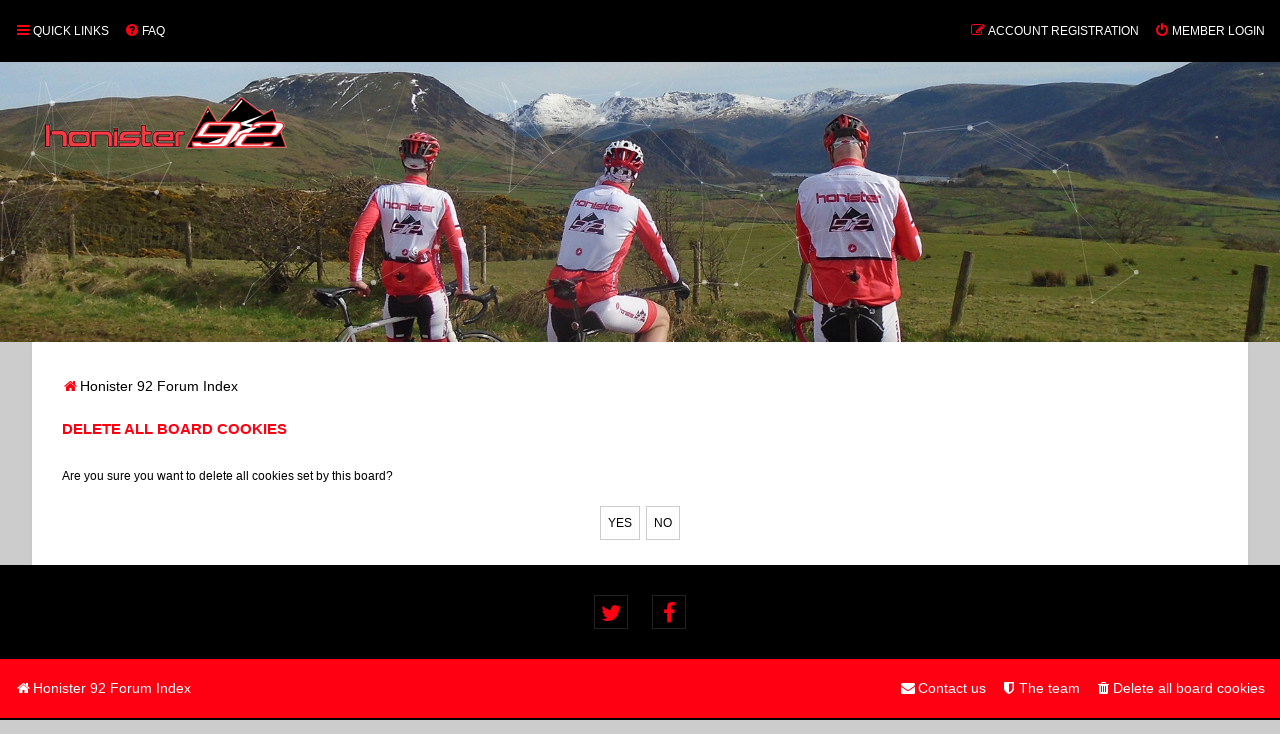

--- FILE ---
content_type: text/html; charset=UTF-8
request_url: http://www.honister92.com/forum/ucp.php?mode=delete_cookies&sid=733a47b9ed81919af851e78f36a2a4da
body_size: 13825
content:

<!DOCTYPE html>
<html dir="ltr" lang="en-gb">
<head>
<meta charset="utf-8" />
<meta http-equiv="X-UA-Compatible" content="IE=edge">
<meta name="viewport" content="width=device-width, initial-scale=1" />

<title>honister92.com/forum - User Control Panel - Delete all board cookies</title>



<!--
	phpBB style name: Milk v2
	Based on style:   Merlin Framework (http://www.planetstyles.net)
-->


<link href="https://fonts.googleapis.com/css?family=Roboto:300,400,500" rel="stylesheet">
<link href="./assets/css/font-awesome.min.css?assets_version=13" rel="stylesheet">
<link href="./styles/Milk_v2/theme/stylesheet.css?assets_version=13" rel="stylesheet">
<link href="./styles/Milk_v2/theme/en/stylesheet.css?assets_version=13" rel="stylesheet">

            <style type="text/css">
			/* Color */
			a:hover, .navbar_footer a, .copyright_bar a, .social_links_footer a:hover span, .icon.fa-file.icon-red, a:hover .icon.fa-file.icon-red, .navigation .active-subsection a, .navigation .active-subsection a:hover, .navigation a:hover, .tabs .tab > a:hover, .tabs .activetab > a, .tabs .activetab > a:hover, a.postlink, a.postlink:visited, .navbar_in_header .badge, .button:focus .icon, .button:hover .icon {color: #000000;}
			/* Background Solid  */
			.pagination li a:hover, .pagination li.active span, .pagination li a:focus, .jumpbox-cat-link, .dropdown-contents > li > a:hover, a.button1:hover, input.button1:hover, a.button2:hover, input.button2:hover, input.button3:hover, a.no_avatar:hover, .jumpbox-cat-link:hover, input.button1:focus, input.button2:focus, input.button3:focus, .specialbutton, input.specialbutton, .panel .specialbutton, a.specialbutton {background: #000000;	}
			/* Borders Dark */
			.pagination li a:hover, .pagination li.active span, .pagination li a:focus, blockquote, .codebox code, .jumpbox-cat-link, a.postlink, input.button1:focus, input.button2:focus, input.button3:focus, input.specialbutton, .inputbox:hover, .inputbox:focus, .specialbutton, a.specialbutton, .button:hover, .button:focus {border-color: #000000;}
			/* Background Gradient  */
			.headerbar, body.content_block_header_block li.header, body.content_block_header_stripe li.header:before, .scrollToTop, .no_avatar, .social_links_footer, .badge, thead tr, .sidebar_block_stripe:before, .fancy_panel:before {background: #000000;}
			/* The same as above, just with some opacity */
			.headerbar_overlay_active {background-color: rgba(0,0,0,0.3);}			
			/* Colour Hover Light */
			.navbar_footer a:hover, .copyright_bar a:hover, a.postlink:hover {opacity: 0.7;}			
			/* Background Hover Light */
			a.scrollToTop:hover, input.specialbutton:hover, a.specialbutton:hover {opacity: 0.7;}
			/* Border light */
			.specialbutton:hover {opacity: 0.7;}
		</style>
	 





<!--[if lte IE 9]>
	<link href="./styles/Milk_v2/theme/tweaks.css?assets_version=13" rel="stylesheet">
<![endif]-->





</head>
<body id="phpbb" class="nojs notouch section-ucp ltr  body-layout-Fluid content_block_header_block high_contrast_links">

    <div id="wrap" class="wrap">
        <a id="top" class="top-anchor" accesskey="t"></a>
        
        <div id="page-header">
        
            
                <div class="navbar" role="navigation">
	<div class="inner">
	


	<ul id="nav-main" class="nav-main linklist" role="menubar">
	

		<li id="quick-links" class="quick-links dropdown-container responsive-menu hidden" data-skip-responsive="true">
			<a href="#" class="dropdown-trigger">
				<i class="icon fa-bars fa-fw" aria-hidden="true"></i><span>Quick links</span>
			</a>
			<div class="dropdown">
				<div class="pointer"><div class="pointer-inner"></div></div>
				<ul class="dropdown-contents" role="menu">
					
					
											<li class="separator"></li>
																			<li>
								<a href="./memberlist.php?mode=team&amp;sid=648c40bca618d3e9b069925ad12c6ca2" role="menuitem">
									<i class="icon fa-shield fa-fw" aria-hidden="true"></i><span>The team</span>
								</a>
							</li>
																<li class="separator"></li>

									</ul>
			</div>
		</li>

				<li data-skip-responsive="true">
			<a href="/forum/app.php/help/faq?sid=648c40bca618d3e9b069925ad12c6ca2" rel="help" title="Frequently Asked Questions" role="menuitem">
				<i class="icon fa-question-circle fa-fw" aria-hidden="true"></i><span>FAQ</span>
			</a>
		</li>
						
			<li class="rightside"  data-skip-responsive="true">
			<a href="./ucp.php?mode=login&amp;sid=648c40bca618d3e9b069925ad12c6ca2" title="Member Login" accesskey="x" role="menuitem">
				<i class="icon fa-power-off fa-fw" aria-hidden="true"></i><span>Member Login</span>
			</a>
		</li>
					<li class="rightside" data-skip-responsive="true">
				<a href="./ucp.php?mode=register&amp;sid=648c40bca618d3e9b069925ad12c6ca2" role="menuitem">
					<i class="icon fa-pencil-square-o  fa-fw" aria-hidden="true"></i><span>Account Registration</span>
				</a>
			</li>
						</ul>

	</div>
</div>                   
            
                        <div class="headerbar" role="banner"
            	style="background:url('http://www.honister92.com/forum/ext/planetstyles/flightdeck/store/Forum.jpeg') no-repeat center center; background-size: cover;">
                
			<div class="headerbar_overlay_container">        
            	<div class="particles_container" id="particles-js">
					<!-- Headerbar Elements Start -->
                    
                

                        <div id="site-description" class="site-description">
                                                                                            	<a href="./index.php?sid=648c40bca618d3e9b069925ad12c6ca2" title="Honister 92 Forum Index"><img src="http://www.honister92.com/forum/ext/planetstyles/flightdeck/store/H92-Logo.png" alt=""></a>
                                                                                    </div>


                    
                    <!-- Headerbar Elements End -->             
                </div>              
            </div>
                    
            </div><!-- /.headerbar -->  
                        
                  
        </div><!-- /#page-header -->
        
        <div id="inner-wrap">
        
       
            <ul id="nav-breadcrumbs" class="nav-breadcrumbs linklist navlinks" role="menubar">
                                                <li class="breadcrumbs">
                                                                <span class="crumb"  itemtype="http://data-vocabulary.org/Breadcrumb" itemscope=""><a href="./index.php?sid=648c40bca618d3e9b069925ad12c6ca2" itemprop="url" accesskey="h" data-navbar-reference="index"><i class="icon fa-home fa-fw"></i><span itemprop="title">Honister 92 Forum Index</span></a></span>
        
                                                        </li>
                        
                            </ul>
                
    
            
        <a id="start_here" class="anchor"></a>
        <div id="page-body" class="page-body" role="main">
                
                      
            
                            

<form id="confirm" action="./ucp.php?mode=delete_cookies&amp;sid=648c40bca618d3e9b069925ad12c6ca2&amp;confirm_key=GQ8KKJRYCO" method="post">
<div class="panel">
	<div class="inner">

	<h2 class="message-title">Delete all board cookies</h2>
	<p>Are you sure you want to delete all cookies set by this board?</p>

	<fieldset class="submit-buttons">
		<input type="hidden" name="confirm_uid" value="1" />
<input type="hidden" name="sess" value="648c40bca618d3e9b069925ad12c6ca2" />
<input type="hidden" name="sid" value="648c40bca618d3e9b069925ad12c6ca2" />

		<input type="submit" name="confirm" value="Yes" class="button2" />&nbsp;
		<input type="submit" name="cancel" value="No" class="button2" />
	</fieldset>

	</div>
</div>
</form>

					

                                    </div>
            
                        
            	</div><!-- /#inner-wrap -->
            
                                	<div class="social_links_footer"><a class="social" href="https://twitter.com/honister92" target="_blank"><span class="fa fa-twitter"></span></a>
<a class="social" href="https://www.facebook.com/Honister92/"target="_blank"><span class="fa fa-facebook"></span></a></div>
                             
          
            
            <div id="page-footer" class="page-footer" role="contentinfo">
                <div class="navbar_footer" role="navigation">
	<div class="inner">

	<ul id="nav-footer" class="nav-footer linklist" role="menubar">
		<li class="breadcrumbs">
									<span class="crumb"><a href="./index.php?sid=648c40bca618d3e9b069925ad12c6ca2" data-navbar-reference="index"><i class="icon fa-home fa-fw" style="color:white" aria-hidden="true"></i></i><span>Honister 92 Forum Index</span></a></span>					</li>
		
				
							<li class="rightside">
				<a href="./ucp.php?mode=delete_cookies&amp;sid=648c40bca618d3e9b069925ad12c6ca2" data-ajax="true" data-refresh="true" role="menuitem">
					<i class="icon fa-trash fa-fw" style="color:white" aria-hidden="true"></i><span>Delete all board cookies</span>
				</a>
			</li>
												<li class="rightside" data-last-responsive="true">
				<a href="./memberlist.php?mode=team&amp;sid=648c40bca618d3e9b069925ad12c6ca2" role="menuitem">
					<i class="icon fa-shield fa-fw" style="color:white" aria-hidden="true"></i><span>The team</span>
				</a>
			</li>
									<li class="rightside" data-last-responsive="true">
				<a href="./memberlist.php?mode=contactadmin&amp;sid=648c40bca618d3e9b069925ad12c6ca2" role="menuitem">
					<i class="icon fa-envelope fa-fw" style="color:white" aria-hidden="true"></i><span>Contact us</span>
				</a>
			</li>
			</ul>

	</div>
</div>

                <div id="darkenwrapper" class="darkenwrapper" data-ajax-error-title="AJAX error" data-ajax-error-text="Something went wrong when processing your request." data-ajax-error-text-abort="User aborted request." data-ajax-error-text-timeout="Your request timed out; please try again." data-ajax-error-text-parsererror="Something went wrong with the request and the server returned an invalid reply.">
                    <div id="darken" class="darken">&nbsp;</div>
                </div>
            
                <div id="phpbb_alert" class="phpbb_alert" data-l-err="Error" data-l-timeout-processing-req="Request timed out.">
                    <a href="#" class="alert_close">
                        <i class="icon fa-times-circle fa-fw " aria-hidden="true"></i>
                    </a>
                    <h3 class="alert_title">&nbsp;</h3><p class="alert_text"></p>
                </div>
                <div id="phpbb_confirm" class="phpbb_alert">
                    <a href="#" class="alert_close">
                        
                        
                        <i class="icon fa-times-circle fa-fw" aria-hidden="true"></i>
                    </a>
                    <div class="alert_text"></div>
                </div>
            </div>
            
            
            
            <div class="copyright_bar">
                                Powered by <a href="http://www.phpBB.com/">phpBB</a>&trade; - <span class="planetstyles_credit planetstyles_credit_hidden">&bull; Design by <a href="http://www.planetstyles.net">PlanetStyles</a></span>
                <a href="http://www.lm-lakeland-design.co.uk" target="_blank">Web Design - LM Lakeland Design</a>
                                                 
                                      
            </div> 
            
      
          
            
           
            
                            
            
            </div> <!-- /#wrap -->
            
             

           
            
            
     
            
            <div style="display: none;">
                <a id="bottom" class="anchor" accesskey="z"></a>
                <img src="./cron.php?cron_type=cron.task.text_reparser.poll_title&amp;sid=648c40bca618d3e9b069925ad12c6ca2" width="1" height="1" alt="cron" />            </div>
            
            <script type="text/javascript" src="./assets/javascript/jquery.min.js?assets_version=13"></script>
            
                        
            <script type="text/javascript" src="./assets/javascript/core.js?assets_version=13"></script>

			                                                            

                

                     
            
              
                       
                        
                        <script type="text/javascript" src="./styles/Milk_v2/template/tooltipster.bundle.min.js?assets_version=13"></script>
<script type="text/javascript" src="./styles/Milk_v2/template/forum_fn.js?assets_version=13"></script>
<script type="text/javascript" src="./styles/Milk_v2/template/ajax.js?assets_version=13"></script>

            
                            <script type="text/javascript">
					/* Identify the height of headerbar */
					var headerbar_height = $('.headerbar').height();
					/* Match particle container height to headerbar. Creates window for canvas */
					$('.particles_container').css({'height': headerbar_height});
				</script>            
				<script src="./styles/Milk_v2/template/particles.js"></script>
                <script src="./styles/Milk_v2/template/particles.app.js"></script>
                
                <script type="text/javascript">
					/* Reposition the canvas so it aligns with headerbar */
					$('canvas.particles-js-canvas-el').css({'margin-top': -headerbar_height});
				</script>                        
                 
            
                        
			<a href="#" class="scrollToTop"><span class="fa fa-arrow-up"></span></a>            

</body>
</html>



--- FILE ---
content_type: text/css; charset=utf-8
request_url: http://www.honister92.com/forum/styles/Milk_v2/theme/responsive/medium-ipad.css
body_size: 6187
content:
@media (min-width: 992px)and (max-width: 1199px) {
		
	/* Global Containers
	---------------------------------------- */

	/* Add a small margin */
	.body-layout-Boxed #wrap {
		padding: 0 15px;
		width: auto;
	}	
	
	/* Sidebar Adjustments
	----------------------------*/
	
	/* Hide left sidebar on tiny screens */
	#leftcolumn {
		display: none;
	}
	
	/* Clear center column padding */
	#contentcolumn {
		padding-left: 0;
	}
	
	/* Expand center column to fill empty gap */
	#contentcolumn {
		margin-left: 0;
	}
	
	/* Grid Forumlist
	---------------------------------------- */
	
	/* Turn 3 columns into 2 */
	.forumlist_grid li.row {
		width: 50%;	
	}
	
	/* Forumlist Colums
	---------------------------------------- */		
	
	/* Remove the 'last post' column */
	body.sidebar-both .forabg dd.lastpost, 
	body.sidebar-both .forumbg dd.lastpost,
	body.sidebar-right-only .forabg dd.lastpost,
	body.sidebar-right-only .forumbg dd.lastpost {
		display: none;
	}
	
	/* Increase the other margins to account for the (now missing) 300px */
	body.sidebar-both ul.topiclist.forums dt, 
	body.sidebar-right-only ul.topiclist.forums dt,
	body.sidebar-both ul.topiclist.topics dt, 
	body.sidebar-right-only ul.topiclist.topics dt{
		margin-right: -195px;
	}
	
	body.sidebar-both ul.topiclist dt .list-inner, 
	body.sidebar-right-only ul.topiclist dt .list-inner {
		margin-right: 195px;
	}
	
	body.sidebar-both li.header dt, 
	body.sidebar-right-only li.header dt {
		margin-right: -235px;	
	}	
	

	
	/* UCP Columns
	---------------------------------------- */
	
	/* For the UCP columns, we need to override this */
	body.sidebar-both ul.topiclist.pmlist dt, body.sidebar-right-only ul.topiclist.pmlist dt {
		margin-right: -95px;
	}
	
	/* Same again... */	
	body.sidebar-both ul.topiclist.pmlist dt .list-inner, body.sidebar-right-only ul.topiclist.pmlist dt .list-inner {
		margin-right: 95px;
	}	
	
	/* UCP Two long columns */
	body.sidebar-both ul.two-long-columns dt .list-inner {
		margin-right: 0;
	}
	body.sidebar-both ul.two-long-columns dd.lastpost {
		display: none;
	}
	
	
	/* MCP Columns
	---------------------------------------- */
	
	/* Manually enabling the responsive layout. First, we remove the second column  */
	body.sidebar-both.body-layout-Boxed .missing-column dd,
	body.sidebar-both.body-layout-Fluid .missing-column dd,
	body.sidebar-right-only.body-layout-Boxed .missing-column dd,
	body.sidebar-right-only.body-layout-Fluid .missing-column dd {
		display: none;
	}
	
	/* But we still want the mark column, so re-enable that */
	body.sidebar-both.body-layout-Boxed .missing-column dd.mark, 
	body.sidebar-both.body-layout-Fluid .missing-column dd.mark, 
	body.sidebar-right-only.body-layout-Boxed .missing-column dd.mark,
	body.sidebar-right-only.body-layout-Fluid .missing-column dd.mark {
		display: block;
	}
	
	/* Reduce the left column margin to 95px, just enough for the mark box */
	body.sidebar-both.body-layout-Boxed ul.topiclist.missing-column dt, 
	body.sidebar-both.body-layout-Fluid ul.topiclist.missing-column dt,
	body.sidebar-right-only.body-layout-Boxed ul.topiclist.missing-column dt,
	body.sidebar-right-only.body-layout-Fluid ul.topiclist.missing-column dt {
		margin-right: -95px;
	}
	
	body.sidebar-both.body-layout-Boxed ul.topiclist.missing-column dt .list-inner,
	body.sidebar-both.body-layout-Fluid ul.topiclist.missing-column dt .list-inner,
	body.sidebar-right-only.body-layout-Boxed ul.topiclist.missing-column dt .list-inner,
	body.sidebar-right-only.body-layout-Fluid ul.topiclist.missing-column dt .list-inner {	
		margin-right: 95px;
	}
	
	/* Then enable the extra info below */
	body.sidebar-both.body-layout-Boxed ul.topiclist.missing-column	.responsive-show, 
	body.sidebar-both.body-layout-Fluid ul.topiclist.missing-column	.responsive-show,
	body.sidebar-right-only.body-layout-Boxed ul.topiclist.missing-column .responsive-show,
	body.sidebar-right-only.body-layout-Fluid ul.topiclist.missing-column .responsive-show {
		display: block !important;
	}
	
	/* Hacky bookmark fix */	
	body.sidebar-both.body-layout-Boxed ul.topiclist.missing-column li.header dt,
	body.sidebar-both.body-layout-Fluid ul.topiclist.missing-column li.header dt,	
	body.sidebar-right-only.body-layout-Boxed ul.topiclist.missing-column li.header dt,
	body.sidebar-right-only.body-layout-Fluid ul.topiclist.missing-column li.header dt {
		margin-right: -125px;  /* 95px + 30px padding */
	}	
	

	/* Manually enabling the responsive layout. First, we remove the second column header */
	body.sidebar-both.body-layout-Boxed ul.topiclist.two-long-columns dd,
	body.sidebar-both.body-layout-Fluid ul.topiclist.two-long-columns dd,
	body.sidebar-right-only.body-layout-Fluid ul.topiclist.two-long-columns dd {
		display: none;	
	}
	
	/* Increase the left column width to 100% */
	body.sidebar-both.body-layout-Boxed ul.topiclist.two-long-columns dt,
	body.sidebar-both.body-layout-Fluid ul.topiclist.two-long-columns dt,
	body.sidebar-right-only.body-layout-Fluid ul.topiclist.two-long-columns dt .list-inner {
		margin-right: 0;	
	}

	/* Then enable the extra info below */	
	body.sidebar-both.body-layout-Boxed ul.topiclist.two-long-columns .responsive-show,
	body.sidebar-both.body-layout-Fluid ul.topiclist.two-long-columns .responsive-show,
	body.sidebar-right-only.body-layout-Fluid ul.topiclist.two-long-columns .responsive-show {
		display: block !important;
	}
	

	
	
	
	
	/* Custom Login Page
	---------------------------------------- */
	
	/* Clear the veritcal alignment. Make it wider for larger screens */
	.login_container {
		width: 900px;
	}
	
	/* For ACP Auth (and login_body.html...probably), reduce container width to 450px  */
	.auth-page-admin .login_container {
		width: 450px;
	}	
	
	/* Split the columns down */
	.login_container_left, .login_container_right {
		width: 50%;
		display: table-cell;
		vertical-align: middle;
	}
	
	/* Min height for left column content, so that it's taller than the registration box */
	.login_container_left_section_content {
		min-height: 400px;
	}
	
	/* For ACP Auth (and login_body.html...probably), remove min-height */
	.auth-page-admin .login_container_left_section_content {
		min-height: 0;
	}
	
}

--- FILE ---
content_type: text/css; charset=utf-8
request_url: http://www.honister92.com/forum/styles/Milk_v2/theme/colours.css
body_size: 29239
content:
/*
--------------------------------------------------------------
Colours and backgrounds for common.css
-------------------------------------------------------------- */

html, body {
	color: #000000;
	background-color: #cccccc !important;
}

body {
	background-color: transparent; /* Required for parallax */
	font-size: 12px;
	
	
}

h1 {
	color: #FFFFFF;
}

h2 {
	color: #ff0012;
}

h3 {
	border-bottom-color: #cccccc;
}

hr {
	border-color: #FFFFFF;
	border-top-color: #cccccc;
}

/*
--------------------------------------------------------------
Colours and backgrounds for links.css
-------------------------------------------------------------- */

a { color: #000000; }
a:hover { transition:.2s; }

body.high_contrast_links .navbar_footer a,
body.high_contrast_links .copyright_bar a {
	color: #ffffff !important;	
	font-weight: normal;
	font-size: 14px;
}

/* Links on gradient backgrounds */
body.content_block_header_block .forumbg .header a, body.content_block_header_block .forabg .header a, th a {color: #FFFFFF;}
body.content_block_header_block .forumbg .header a:hover, body.content_block_header_block .forabg .header a:hover, th a:hover {color: #FFFFFF;}

/* Links on light backgrounds */

/* Notification mark read link */
.dropdown-extended a.mark_read {
	background-color: #FFFFFF;
}

/* Post body links */
.postlink {

}

.postlink:visited {

}

.postlink:hover {

}

.signature a, .signature a:hover {
	background-color: transparent;
}

/* Back to top of page */
.top i {
	color: #999999;
}

/* Arrow links  */
.arrow-left:hover, .arrow-right:hover {
	color: #000000;
}

/* Round cornered boxes and backgrounds
---------------------------------------- */
.wrap {

}

.headerbar {
color: #FFFFFF;
	height: 260px;
	padding-top: 20px;
	
}

.headerbar {
background-color:#000000;
}

.forabg, .forumbg, .viewtopic_wrapper {
	background-color: #FFFFFF;
}

.navbar {
	background-color: #000000;
}

.navbar_in_header {
	background: none;	
}

.navbar a {
	color: #FFFFFF;
	font-size: 14px;
}

.navbar_in_header ul.linklist > li > a {
	color: #FFFFFF;
	text-shadow: 0 1px 1px rgba(0,0,0,0.5);
}

.panel {
	background-color: #FFFFFF;
	color: #000000;
	
}

.post:target .content {
	color: #000000;
}

.post:target h3 a {
	color: #000000;
}

.bg1 {
	background-color: #FFFFFF;
}

table.zebra-list tr:nth-child(odd) td, ul.zebra-list li:nth-child(odd) {
	background-color: #FFFFFF;
}

.bg2 {
	background-color: #FFFFFF;
}

table.zebra-list tr:nth-child(even) td, ul.zebra-list li:nth-child(even) {
	background-color: #FFFFFF;
}

.bg3	{
	background-color: #FFFFFF;
}

.ucprowbg {
	background-color: #DCDEE2;
}

.fieldsbg {
	background-color: #E7E8EA;
}

.site_logo {
	background-image: url("./images/logo.png");
}

/* Horizontal lists
----------------------------------------*/

ul.navlinks {
	border-top-color: #FFFFFF;
}

/* Table styles
----------------------------------------*/
table.table1 thead th {
	color: #FFFFFF;
}

table.table1 tbody tr {
	border-color: #CCCCCC;
}

table.table1 tbody tr:hover, table.table1 tbody tr.hover {
	background-color: #FFFFFF;
	color: #000;
}

table.table1 td {
	color: #000000;
}

table.table1 tbody td {
	border-top-color: #CCCCCC;
}

table.table1 tbody th {
	border-bottom-color: #000000;
	color: #333333;
	background-color: #FFFFFF;
}

table.info tbody th {
	color: #000000;
}

/* Misc layout styles
---------------------------------------- */
dl.details dt {
	color: #000000;
}

dl.details dd {
	color: #000000;
}

.sep {
	color: #1198D9;
}

/* Icon styles
---------------------------------------- */
.icon.icon-blue, a:hover .icon.icon-blue {
	color: #196db5;
}

.icon.icon-green, a:hover .icon.icon-green{
	color: #1b9A1B;
}

.icon.icon-red, a:hover .icon.icon-red {
	color: #BC2A4D;
}

.icon.icon-orange, a:hover .icon.icon-orange{
	color: #FF6600;
}

.icon.icon-bluegray, a:hover .icon.icon-bluegray{
	color: #536482;
}

.icon.icon-gray, a:hover .icon.icon-gray{
	color: #777777;
}

.icon.icon-lightgray, a:hover .icon.icon-lightgray{
	color: #999999;
}

.icon.icon-black, a:hover .icon.icon-black{
	color: #333333;
}

.alert_close .icon:before {
	background-color: #FFFFFF;
}

/* Jumpbox */
.jumpbox .dropdown li {
	border-top-color: #CCCCCC;
}

.jumpbox-cat-link {
	color: #FFFFFF;
}

.jumpbox-cat-link:hover {
	border-top-color: #CCCCCC;
	color: #FFFFFF;
}

.jumpbox-forum-link {
	background-color: #FFFFFF;
}

.jumpbox-forum-link:hover {
	background-color: #F6F4D0;
}

.jumpbox .dropdown .pointer-inner {
	border-color: #CCCCCC transparent;
}

.jumpbox-sub-link {

}

.jumpbox-sub-link:hover {

  color: #CCCCCC;
}

/* Miscellaneous styles
---------------------------------------- */

.copyright {
	color: #555555;
}

.error {
	color: #ff0012;
}

.reported {
	background-color: #FFFFFF !important;
}

li.reported:hover {
	background-color: #ECD5D8 !important;
}
.sticky, .announce {
	/* you can add a background for stickies and announcements*/
}

div.rules {
	background-color: #ff0012;
	color: #ffffff;
	text-transform: uppercase;
}

p.post-notice {
	background-color: #ECD5D8;
	background-image: none;
	border-color: #CCCCCC;
}

/*
--------------------------------------------------------------
Colours and backgrounds for content.css
-------------------------------------------------------------- */

ul.forums {
}

ul.topiclist li {
	color: #000000;
}

ul.topiclist dd {
	border-left-color: #FFFFFF;
}

.rtl ul.topiclist dd {
	border-right-color: #FFFFFF;
	border-left-color: transparent;
}

li.row {border-bottom-color:  #CCCCCC; background-color: #FFFFFF;}
.forumlist_grid dl.row-item {border-bottom: 1px solid #CCCCCC;}


li.row strong {
	color: #000000;
}

li.row:hover {

}

li.row:hover dd {
	border-left-color: #CCCCCC;
}

.rtl li.row:hover dd {
	border-right-color: #CCCCCC;
	border-left-color: transparent;
}

body.content_block_header_block li.header dt, body.content_block_header_block li.header dd {
	color: #FFFFFF;
}

/* Post body styles
----------------------------------------*/
.postbody {
	color: #333333;
}

/* Content container styles
----------------------------------------*/
.content {
	color: #333333;
}

.content h2, .panel h2 {
	border-bottom-color:  #CCCCCC;
}

dl.faq dt {
	color: #333333;
}

.posthilit {
	background-color: #F3BFCC;
	color: #BC2A4D;
}

.announce, .unreadpost {
	/* Highlight the announcements & unread posts box */
}

/* Post signature */
.signature {
	border-top-color: #CCCCCC;
}

/* Post noticies */
.notice {
	border-top-color:  #CCCCCC;
}

/* BB Code styles
----------------------------------------*/
/* Quote block */
blockquote {
	background-color: #eeeeee;}

.rtl blockquote {
}

blockquote blockquote {
	/* Nested quotes */
	background-color:#FFFFFF;
}

blockquote blockquote blockquote {
	/* Nested quotes */
	background-color: #F8F8F8;
}

/* Code block */
.codebox {
	background-color: #FFFFFF;
	border-color: #CCCCCC;
}

.codebox p {
	border-bottom-color:  #CCCCCC;
}

.codebox code {
	color: #2E8B57;
	background-color: #F8F8F8;
	border-left: 5px solid;	
}

.syntaxbg		{ color: #FFFFFF; }
.syntaxcomment	{ color: #FF8000; }
.syntaxdefault	{ color: #0000BB; }
.syntaxhtml		{ color: #000000; }
.syntaxkeyword	{ color: #007700; }
.syntaxstring	{ color: #DD0000; }

/* Attachments
----------------------------------------*/
.attachbox {
	background-color: #FFFFFF;
	border-color:  #CCCCCC;
}

.pm-message .attachbox {
	background-color: #F2F3F3;
}

.attachbox dd {
	border-top-color: #CCCCCC;
}

.attachbox p {
	color: #666666;
}

.attachbox p.stats {
	color: #666666;
}

.attach-image img {
	border-color: #999999;
}

/* Inline image thumbnails */

dl.file dd {
	color: #666666;
}

dl.thumbnail img {
	border-color: #CCCCCC;
	background-color: #FFFFFF;
}

dl.thumbnail dd {
	color: #666666;
}

dl.thumbnail dt a:hover {
	background-color: #CCCCCC;
}

dl.thumbnail dt a:hover img {
	border-color: #CCCCCC;
}

/* Post poll styles
----------------------------------------*/

fieldset.polls dl {
	border-top-color: #CCCCCC;
	color: #000000;
}

fieldset.polls dl.voted {
	color: #000000;
}

fieldset.polls dd div {
	color: #FFFFFF;
}

.rtl .pollbar1, .rtl .pollbar2, .rtl .pollbar3, .rtl .pollbar4, .rtl .pollbar5 {
	border-right-color: transparent;
}

.pollbar1 {
	background-color: #ff0012;
	border-bottom-color: #CCCCCC;
	border-right-color: #CCCCCC;
}

.rtl .pollbar1 {
	border-left-color: #CCCCCC;
}

.pollbar2 {
	background-color: #BE1E4A;
	border-bottom-color: #8C1C38;
	border-right-color: #8C1C38;
}

.rtl .pollbar2 {
	border-left-color: #8C1C38;
}

.pollbar3 {
	background-color: #D11A4E;
	border-bottom-color: #CCCCCC;
	border-right-color: #CCCCCC;
}

.rtl .pollbar3 {
	border-left-color: #CCCCCC;
}

.pollbar4 {
	background-color: #E41653;
	border-bottom-color: #CCCCCC;
	border-right-color: #CCCCCC;
}

.rtl .pollbar4 {
	border-left-color: #CCCCCC;
}

.pollbar5 {
	background-color: #CCCCCC;
	border-bottom-color: #CCCCCC;
	border-right-color: #CCCCCC;
}

.rtl .pollbar5 {
	border-left-color: #CCCCCC;
}

/* Poster profile block
----------------------------------------*/
.post {
	border-color: #CCCCCC;
}

.postprofile {
	color: #000000;
	border-color: #CCCCCC;
}

.pm .postprofile {
	border-color: #CCCCCC;
}

.postprofile strong {
	color: #000000;
}

.online {
	background-image: url("./en/icon_user_online.gif");
}

dd.profile-warnings {
	color: #BC2A4D;
}

/*
--------------------------------------------------------------
Colours and backgrounds for buttons.css
-------------------------------------------------------------- */
.button {
	border-color: #CCCCCC;
	background-color: #FFFFFF; /* Old browsers */ /* FF3.6+ */
	color: #000000;
}

.panel .button {
	background-color: #FFFFFF;
}


.button:hover,
.button:focus {

}


.button .icon,
.button-secondary {
	color: #8f8f8f;
}

.button-secondary:focus,
.button-secondary:hover {
	color: #000000;
}

.button-search:hover,
.button-search-end:hover {
	border-color: #CCCCCC;
}

.caret	{ border-color: #CCCCCC; }
.caret	{ border-color: #CCCCCC; }

.contact-icons a		{ border-color: #CCCCCC; }
.contact-icons a:hover	{ background-color: #F2F6F9; }

/* Pagination
---------------------------------------- */

.pagination li a {
    background: #ffffff none repeat scroll 0 0;
    border-color: #CCCCCC;
    box-shadow: none;
    color: #000000;
    filter: none;
}

.pagination li a:hover, .pagination li a:hover .icon, .pagination li a:focus {
	color: #FFFFFF;
	text-shadow: none;
}

.pagination li.ellipsis span {
	background: transparent;
	color:	#000000;
}

.pagination li.active span {
	color: #FFFFFF;
}

.pagination .dropdown-visible a.dropdown-trigger, .nojs .pagination .dropdown-container:hover a.dropdown-trigger {
	background: #368AD2;
	border-color: #368AD2;
	filter: none;
	color: #FFFFFF;
	text-shadow: none;
}

/* Search box
--------------------------------------------- */

.search-box .inputbox,
.search-box .inputbox:hover,
.search-box .inputbox:focus {

}

.search-header {
	
}

/*
--------------------------------------------------------------
Colours and backgrounds for cp.css
-------------------------------------------------------------- */

/* Main CP box
----------------------------------------*/

.panel-container h3, .panel-container hr, .cp-menu hr {
	border-color: #A4B3BF;
}

.panel-container .panel li.row {
	border-bottom-color: CCCCCC;
	border-top-color: #CCCCCC;
}

ul.cplist {
	border-top-color: #CCCCCC;
}

.content_block_header_block .panel-container .panel li.header dd, .content_block_header_block .panel-container .panel li.header dt {
	color: #FFFFFF;
}

.panel-container table.table1 thead th {
	color: #FFFFFF;
	border-bottom-color:#CCCCCC;
}

.cp-main .pm-message {
	border-color: #CCCCCC;
	background-color: #FFFFFF;
}

/* CP tabbed menu
----------------------------------------*/
.tabs .tab > a {
	background: #ff0012;
	color: #ffffff;
}

.tabs .tab > a:hover {
	background: #ff0012;
	color: #ffffff !important;
}

.tabs .activetab > a,
.tabs .activetab > a:hover {
	background-color: #CCCCCC;
	border-color: #CCCCCC;
}

.tabs .activetab > a:hover {
	color: #ffffff;
}

/* Mini tabbed menu used in MCP
----------------------------------------*/
.minitabs .tab > a {
	background-color: #E1EBF2;
}

.minitabs .activetab > a,
.minitabs .activetab > a:hover {
	background-color: #FFFFFF;
	color: #000000;
}

/* Responsive tabs
----------------------------------------*/
.responsive-tab .responsive-tab-link:before {
	border-color: #ffffff;
}

.responsive-tab .responsive-tab-link:hover:before {
	border-color: #ffffff;
}

/* UCP navigation menu
----------------------------------------*/

/* Link styles for the sub-section links */
.navigation a {
	color: #000000;
	background: #ffffff; 
}

.rtl .navigation a {
	background: #ecf0f1;
}

.navigation a:hover {
	background: #FFFFFF;
}

.navigation .active-subsection a {
	background: #FFFFFF;
}

.navigation .active-subsection a, .navigation .active-subsection a:hover {
}

@media only screen and (max-width: 900px), only screen and (max-device-width: 900px)
{
	#navigation a, .rtl #navigation a {
		background: #CCCCCC;
	}
}

/* Preferences pane layout
----------------------------------------*/
.panel-container h2 {
	color: #000000;
}

.panel-container .panel {
	background-color: #FFFFFF;
}

.cp-main .pm {
	background-color: #FFFFFF;
}

/* Friends list */
.cp-mini {
	background-color: #FFFFFF;
}

dl.mini dt {
	color: #425067;
}

/* PM Styles
----------------------------------------*/
/* PM Message history */
.current {
	color: #000000 !important;
}

/* PM marking colours */
.pmlist li.pm_message_reported_colour, .pm_message_reported_colour {
	border-left-color: #CCCCCC;
	border-right-color: #CCCCCC;
}

.pmlist li.pm_marked_colour, .pm_marked_colour {
	border-color: #FFFFFF;
}

.pmlist li.pm_replied_colour, .pm_replied_colour {
	border-color: #CCCCCC;
}

.pmlist li.pm_friend_colour, .pm_friend_colour {
	border-color: #CCCCCC;
}

.pmlist li.pm_foe_colour, .pm_foe_colour {
	border-color: #CCCCCC;
}

/* Avatar gallery */
.gallery label {
	background: #FFFFFF;
	border-color: #CCCCCC;
}

.gallery label:hover {
	background-color: #EEE;
}

/*
--------------------------------------------------------------
Colours and backgrounds for forms.css
-------------------------------------------------------------- */

/* General form styles
----------------------------------------*/
select {
	border-color: #CCCCCC;
	background-color: #FFFFFF;
	color: #000000;
}

option.disabled-option {
	color: graytext;
}

/* Definition list layout for forms
---------------------------------------- */
dd label {
	color: #000000;
}

fieldset.fields1 {
	background-color: transparent;
}

/* Hover effects */
fieldset dl:hover dt label {
	color: #000000;
}

fieldset.fields2 dl:hover dt label {
	color: inherit;
}

/* Quick-login on index page */
fieldset.quick-login input.inputbox {
	background-color: #FFFFFF;
}

/* Posting page styles
----------------------------------------*/

.message-box textarea {
	color: #000000;
}

.message-box textarea.drag-n-drop {
	outline-color: rgba(102, 102, 102, 0.5);
}

.message-box textarea.drag-n-drop-highlight {
	outline-color: rgba(17, 163, 234, 0.5);
}

/* Input field styles
---------------------------------------- */
.inputbox {
	background-color: #FFFFFF;
	border-color: #CCCCCC;
	color: #000000;
}

.panel .inputbox {
	background-color: #FFFFFF;
	margin-bottom: 0px;
}

.inputbox[type=text], .inputbox[type=password], input[type=submit] {
	-webkit-appearance: none;
	-webkit-border-radius: 0;
}

.inputbox:-moz-placeholder {
	color: #000000;
}

.inputbox::-webkit-input-placeholder {
	color: #000000;
}

.inputbox:hover, .inputbox:focus {

}

.inputbox:focus:-moz-placeholder {
	color: transparent;
}

.inputbox:focus::-webkit-input-placeholder {
	color: transparent;
}


/* Form button styles
---------------------------------------- */

a.button1, input.button1, input.button3, a.button2, input.button2 {
	color: #000000 !important;
	background-color: #FFFFFF;
	border-color: #CCCCCC;

}

input.button3 {
	background-image: none;
}

/* <a> button in the style of the form buttons */
a.button1, a.button2 {
	color: #FFFFFF;
}

/* Hover states */
a.button1:hover, input.button1:hover, a.button2:hover, input.button2:hover, input.button3:hover {
	color: #000000;
}

/* Focus states */
input.button1:focus, input.button2:focus, input.button3:focus {
	color: #FFFFFF;
}

input.disabled {
	color: #666666;
}

.specialbutton, .specialbutton .icon, .specialbutton:hover, .specialbutton:hover .icon {
	color: #000000 !important;
	opacity: 1 !important;
	border-color: #CCCCCC;
}

/* Approve and unapprove */
.button_approve, .button_disapprove {
	color: #FFFFFF !important;
}

.button_approve {background: #27ae60 !important;}
.button_disapprove {background: #e74c3c !important;}




/* jQuery popups
---------------------------------------- */
.phpbb_alert {
	background-color: #FFFFFF;
	border-color: #999999;
}
.darken {
	background-color: #000000;
}

.loading_indicator {
	background-color: #000000;
	background-image: url("./images/loading.gif");
}

.dropdown-extended ul li {
	border-top-color: #CCCCCC;
}

.dropdown-extended ul li:hover {
	color: #000000;
}

.dropdown-extended .header, .dropdown-extended .footer {
	border-color: #CCCCCC;
	color: #ffffff;
}

.dropdown-extended .footer {
	border-top-style: solid;
	border-top-width: 1px;
}

.dropdown-extended .header {
	background-color: #000000; 
}

.dropdown .pointer {
	border-color: #000000 transparent;
}

.dropdown .pointer-inner {
	border-color: #000000 transparent;
}

.dropdown-extended .pointer-inner {
	border-color: #000000 transparent;
}

.dropdown .dropdown-contents {
	background: #000000;
	border-color: #000000;
	box-shadow: 0px 0px 0px rgba(0, 0, 0, 0.2);
	


}

.dropdown-up .dropdown-contents {
	box-shadow: 1px 0 5px rgba(0, 0, 0, 0.2);
}

.dropdown li, .dropdown li li {
	border-color: #CCCCCC;
}

.dropdown li.separator {
	border-color: #CCCCCC;
}

/* Notifications
---------------------------------------- */

.notification_list p.notification-time {
	color: #CCCCCC;
}

li.notification-reported strong, li.notification-disapproved strong {
	color: #CCCCCC;
}

.badge {
	color: #FFFFFF;
}

.navbar_in_header .badge {
	background: #FFFFFF;
}

/*
--------------------------------------------------------------
Colours and backgrounds for merlin.css
-------------------------------------------------------------- */

/* Headerbar
---------------------------------------- */
.headerbar_overlay {}

/* Global Containers
---------------------------------------- */
.fancy_panel {
	background-color: #FFF;	
}

body.content_block_header_stripe li.header {
	background-color: #FFFFFF;	
}

.alt_block li.header dt, .alt_block .collapse-trigger a {
	color: #FFFFFF;
}


/* Sidebar and Profile widgets
---------------------------------------- */


/* Grid Forumlist
---------------------------------------- */
.forumlist_grid ul.forums dl.row-item {
	background-color: #FFF	
}

.forumlist_grid ul.forums li.row {
	background: none;
}

/* Custom Login Page
---------------------------------------- */
.login_container_left_section_content {
	-webkit-box-shadow: 0px 0px 0px 0px rgba(0,0,0,0.27);
	-moz-box-shadow: 0px 0px 0px 0px rgba(0,0,0,0.27);
	box-shadow: 0px 0px 0px 0px rgba(0,0,0,0.27);	
}

/* Postprofile Things
---------------------------------------- */
.online_indicator {
	color: #84BD00;
}

/* Social Links
---------------------------------------- */
.social_links_footer a span {
	color: #FFFFFF;	
}

.social_links_footer a:hover span {
	
	border-color: #222222;
}

/* Scroll to Top
---------------------------------------- */
a.scrollToTop, a.scrollTopTop:hover {
	color: #FFFFFF;
}

/* Collapsible Panels
---------------------------------------- */
body.content_block_header_block .forabg .collapse-trigger a,
body.content_block_header_block .forumbg .collapse-trigger a,
body.content_block_header_block .sidebar_box .collapse-trigger a,
body.content_block_header_block .forabg .collapse-trigger a:hover,
body.content_block_header_block .forumbg .collapse-trigger a:hover,
body.content_block_header_block .sidebar_box .collapse-trigger a:hover,
body.content_block_header_block .forabg .collapse-trigger a:focus,
body.content_block_header_block .forumbg .collapse-trigger a:focus,
body.content_block_header_block .sidebar_box .collapse-trigger a:focus {
	color: #FFFFFF;
}


/* Missing Avatar Placeholder
---------------------------------------- */
a.no_avatar, a.no_avatar:hover {
	color: #FFFFFF;
	text-shadow: 0 1px 3px rgba(0,0,0,0.5);
}

/* Footer Bars
---------------------------------------- */
.navbar_footer {
	background-color: #ff0012;
	color: #ffffff;	
}

.copyright_bar {
	background-color: #000000;
	color: #ffffff;
}
 

/* Index and Permissions Blocks (and sidebar, probably)
---------------------------------------- */
.alt_block li.header {
	background: #ff0012 !important;
}


/* Misc
---------------------------------------- */
.topic_type {
	background-color: #ffffff;
	color: #000000;
	border-radius: 0px;
	border: 1px solid #cccccc;
}

.topic_type a {
	color: #FFFFFF;
}

.sidebar_content, .profile_widget_list, .login_form_forgot_link, .forumlist_grid_block_stats {
	border-top-color: #ECF0F1;
}

p.author, p.author a {
	color: #000000 !important;
	text-transform:uppercase;
	font-size: 12px;
}

.dropdown-contents > li > a:hover {
	color: #FFFFFF;
	text-decoration: none;
}

.navbar a:link {color: #FFFFFF;} 
.navbar a:visited {color: #FFFFFF;}
.navbar a:active {color: #FFFFFF;} 
.navbar a:hover {color: #FFFFFF;} 


}

.login-title {
	font-size: 12px !important;
	margin-left: 2px!important;
  padding-bottom: 31px !important;
  
  }
  .pagination li a:hover, .pagination li.active span, .pagination li a:focus, blockquote, .codebox code, .jumpbox-cat-link, a.postlink, input.button1:focus, input.button2:focus, input.button3:focus, input.specialbutton, .inputbox:hover, .inputbox:focus, .specialbutton, a.specialbutton, .button:hover, .button:focus
  {
	border-color: #CCCCCC !important;
}
 


.social [class*="fa fa-"] {
    background-color: #000000 !important;
    border: 1px solid #222222;
    border-radius: 0px;
    color: #ff0012;
    font-size: 22px;
    height: 32px;
    line-height: 35px;
    margin-bottom: 10px !important;
    margin-left: 3px;
    margin-right: 3px;
    margin-top: 10px !important;
    text-align: center;
    width: 32px;
}

.fa-twitter:hover {
     background-color: #FF0012 !important;
     border: 1px solid #222222 !important;
}

.fa-facebook:hover {
     background-color: #FF0012 !important;
     border: 1px solid #222222 !important;
}


.button2:hover {
    background-color: #ffffff !important; 
    color: #000000!important; 
    border-color:#cccccc !important;
}

.pagination li a:hover, .pagination li.active span, .pagination li a:focus, .jumpbox-cat-link, .dropdown-contents > li > a:hover, a.button1:hover, input.button1:hover, a.button2:hover, input.button2:hover, input.button3:hover, a.no_avatar:hover, .jumpbox-cat-link:hover, input.button1:focus, input.button2:focus, input.button3:focus, .specialbutton, input.specialbutton, .panel .specialbutton, a.specialbutton {
    background: #ffffff !important;
    color:#000000!important;
}

body {
	font-size: 12px !important;
	
	
}

ul.linklist > li.breadcrumbs {
    font-weight: 300;
    font-size: 14px !important;
}

input {
    font-weight: normal;
    font-size: 12px !important;
}

.button {
    font-size: 12px !important;
    font-weight: 12px !important;
}

h3 {
  
    font-size: 14px !important;
   
}

.postbody {
    color: #000000 !important;
}

.postprofile {
	margin-top: 25px;
	
}



.dropdown-contents a:hover {
	border-radius: 0px;
}

.pagination li a:hover, .pagination li.active span, .pagination li a:focus, .jumpbox-cat-link, .dropdown-contents > li > a:hover, a.button1:hover, input.button1:hover, a.button2:hover, input.button2:hover, input.button3:hover, a.no_avatar:hover, .jumpbox-cat-link:hover, input.button1:focus, input.button2:focus, input.button3:focus, .specialbutton, input.specialbutton, .panel .specialbutton, a.specialbutton {
    background: #000000 !important;
    color: #ffffff !important;
}

p {
    font-size: 12px !important;
}

p {
	line-height: 1.62em !important;
	margin-bottom: 1.36em !important;
}

.navbar_footer a:hover, .copyright_bar a:hover, a.postlink:hover {
	opacity: 1 !important;
}

.icon, .button .icon {

	margin-top: -3px;
	
}

p.author {
	
	padding: 0px 0 0px 0 !important;
	
}

.signature {
    margin-top: 15px;
    padding-top: 15px;
    border-top: 0px solid transparent;
   
}

.notice {
	
	border-top: 0;
	
}

.specialbutton, .specialbutton .icon, .specialbutton:hover, .specialbutton:hover .icon {
	color: #ffffff !important;
}

.pagination li a, .pagination li span {
	border-radius: 0px;
	
}

.top i {
	color: #ff0012 !important;
}

.button .icon, .button-secondary {
	color: #000000;
}

.autowidth {
	width: auto !important;
}

.right-box {
	font-size: 12px;
}

.content {
    color: #000000;
    padding-bottom: 20px;
}

.icon, .button .icon {
    color: #ff0012;
    
}


.login_container_right a.button2 {
    text-transform: uppercase;
    
}


.content h2, .panel h2 {
 
    margin-left: 0px;
    font-size: 14px;
    
}

dl.row-item dt .list-inner {
    margin-top: 7px;
}


.social_links_footer {
    clear: both;
    margin-top: 0;
    padding: 20px 0;
    text-align: center;
}

.scrollToTop {
  
    bottom: 0px;
    right: 0px;
   
}

.navbar a:link {
    text-transform: uppercase;
    font-size: 12px !important;
}

.search-box .inputbox {
   
    height: 34px;
   
}

.topic_type {
    background-color: #000000;
    color: #ffffff;
  
}

.topic_type {
    padding: 7px;
   
}

.action-bar.bar-bottom {
    color: #ffffff;
    
}

.dropdown fieldset.display-options select {
    min-width: 150px;
}

.dropdown .dropdown-contents {
  
    border-radius: 0px;
   
}

.dropdown-contents a {
    color: #ffffff !important;
    padding: 5px;
}

   

.panel {
    margin-bottom: 0px !important;
   
}

.titlespace {
   float: left;
}

.member-search {
   
    padding: 6px 0 !important;
}

dl.details dt {
    text-align: left;
}

fieldset.submit-buttons {
    margin: none;
    
}




fieldset.fields2 dd {
    
    margin-left: 0;
}

fieldset dl {
    margin-left: 0px;
    margin-bottom: 0px;
}



.panel {
    margin-bottom: 0!important;
    padding: 0!important;
}


h2.solo {
    display: none!important;
}

select {
    font-size: 12px !important;
    width: 287px !important;
}


hr.dashed {
    border-top-style: solid;
   
}

dd select {
	width: auto !important;

}
.cp-menu {
   
    margin-left: -22px !important;
  
}

input[type="button"], input[type="submit"], input[type="reset"], input[type="checkbox"], input[type="radio"] {
    margin-top: 0px !important;
}


input[type="radio"] {
     margin-top: -4px ! important;
}

::-moz-selection { color: #fff; background: #000; }
::selection { color: #fff; background: #000; }




.stat-block {
    margin-left: 0px;
}

fieldset.submit-buttons {
    text-align: center;
    vertical-align: middle;
    margin-top: 20px;
    
    
}

#inner-wrap {
    
    padding-bottom: 20px !important;
   
}

.tabs > ul, .minitabs > ul {
  
    margin-left: -8px;
   
}

fieldset dt {
    float: left;
    margin-top: 0px;
    text-align: left;
    display: block;
    
}


.search-box .inputbox {
    width: auto !important;
   
}


.smiley-box img {
	margin: 0px !important;
}

a.topictitle {
	font-size: 14px !important;
	font-weight: 600 !important;
	
}
.postprofile {
	
	border: 0px !important;
	
}

.go {
     background-color: #ffffff;
     width: 100px;
     height: 25px;
     color: #000000;
     border: 0px;
}

.inner3 {
     background-color: #cccccc !important;
    
}

.site-description {
    margin-bottom: 0;
    margin-left: 45px !important;
    margin-top: -50px !important;
 
}



h3 {
   
    margin-top: 15px !important;
}


input[type="checkbox"] {
     vertical-align: middle !important;
}

hr {
	
	border-top-width: 0px;
	
}

.panel-container{
	border: 1px solid #eeeeee!important;
	padding: 10px !important;
	
}



.tabs > ul, .minitabs > ul {
    margin-bottom: 15px !important;
}

.format-buttons {
    margin: 0 0 6px!important;
}

.notification_text {
     color: #ffffff ! important;
     
}

.notification-block {
     background-color: #000000 ! important;
}

.notification_list p.notification-time {
    font-size: 11px !important;
}

.notification_list ul li p {
    font-size: 12px !important;
   
}

dt label {
    font-weight: 600 !important;
}



.poll_option_select {
     margin-top: 3px !important;
}

input.inputbox {
    
    width: 81%;
}



.navigation a {
    
    margin: 1px 20px !important;
    
}
.inputbox-poll {
    
   width: 300px !important;
   height: 25px;
   border: 1px solid #cccccc;
    
}

.left-box.profile-details {
    width: 50%;
}

li.row {
   
    padding: 5px !important;
}
  
 ul#nav-breadcrumbs {
    margin-bottom: 20px !important;
}      

.row .pagination li a, .row .pagination li span {
    border-radius: 0 !important;
    
}

div.rules {
   
    border-left: 0px;
}

.signature {
    
    font-weight: 600;
   
}
.postbody a:link {color: #ff0012 !important;}
.postbody a:visited {color: #ff0012 !important;}
.postbody a:active {color: #ff0012 !important;}
.postbody a:hover {color: #000000 !important;}
}


--- FILE ---
content_type: text/css; charset=utf-8
request_url: http://www.honister92.com/forum/styles/Milk_v2/theme/fonts.css
body_size: 9686
content:
/* Consolidation of fonts (*shielf your eyes, there are many of them!). Families, then sizes and weights */

/* Families */
html {
	font-size: 100%;
}

body {
	font-family: "Arial, Helvetica, sans-serif;
	font-size: 13px;
}


/* 
h1 {font-family: "Lato", Arial, Helvetica, sans-serif;}
h2 {font-family: "Lato", Arial, Helvetica, sans-serif;}
h3 {font-family: "Lato", Arial,Helvetica, sans-serif;}
h4 {font-family: "Lato",Helvetica, Arial, Sans-serif;}
.pagination li.active span {font-family: "Lato", Arial, Helvetica, sans-serif;}
.dropdown-extended .header {font-family: "Arial", Helvetica, sans-serif;}
.notification_list p.notifications_title {font-family: "Arial", Helvetica, sans-serif;}
.button {font-family: "Lato", Arial, Helvetica, sans-serif;}
li.header dt, li.header dd {font-family: Arial, Helvetica, sans-serif;}
.postbody h3 {font-family: "Arial", Helvetica, sans-serif;}
.content {font-family: "Arial", Helvetica, sans-serif;}
.content p {font-family: "Arial", Helvetica, sans-serif;}
dl.faq {font-family: "Arial", Helvetica, sans-serif;}
p.author {font-family: "Arial", Helvetica, sans-serif;}
.notice {font-family: "Arial", Helvetica, sans-serif;}
.attachbox dt {font-family: Arial, Helvetica, sans-serif;}
dl.file {font-family: "Arial", Helvetica, sans-serif;}
dl.file dt {font-family: "Arial", Helvetica, sans-serif;}
dl.thumbnail dd {font-family: "Arial", Helvetica, sans-serif;}
fieldset.polls {font-family: "Arial", Helvetica, sans-serif;}
fieldset.polls dd div {font-family: "Arial", Helvetica, sans-serif;}
fieldset {font-family: Arial, Helvetica, sans-serif;}
input {font-family: "Arial", Helvetica, sans-serif;}
select {font-family: "Arial", Helvetica, sans-serif;}
select optgroup option {font-family: "Arial", Helvetica, sans-serif;}
textarea {font-family: "Arial", Helvetica, sans-serif;}
.message-box textarea {font-family: "Arial", Helvetica, sans-serif;}
a.button1, input.button1, input.button3, a.button2, input.button2 {font-family: "Lato", Arial, Helvetica, sans-serif;}
a.forumtitle {font-family: "Arial", Helvetica, sans-serif;}
a.topictitle {font-family: "Arial", Helvetica, sans-serif;}
*/



/* Everything Else */

h1 {
	/* Forum name */
	font-weight: 300;
	font-size: 30px;
}

h2 {
	/* Forum header titles */
	font-weight: 600;
	font-size: 14px;
	text-transform: uppercase;
}

h3 {
	/* Sub-headers (also used as post headers, but defined later) */
	font-weight: 600;
	font-size: 14px;
	text-transform: uppercase;
	color: #ff0012;
}

h4 {
	/* Forum and topic list titles */
	font-size: 1em;
}

p {
	font-size: 14px;
}

b, strong {
	font-weight: 600;
}

i, em {
	font-style: normal;
}

.site-description p {
	font-size: 14px;	
}

ul.linklist > li > a, ul.linklist > li > div > a {
	font-size: 14px;
	text-decoration: none !important;
}

ul.linklist > li.breadcrumbs {
	font-weight: 300;
	font-size: 14px;
}

.dropdown li {
	font-size: 14px;
}

.breadcrumbs .crumb:before {
	font-weight: 500;
}

table.table1 thead th {
	font-weight: normal;
	font-size: 1em;
}

table.table1 td {
	font-size: 12px;
	
}

table.info tbody th {
	font-weight: normal;
}

dl.details {
	/*font-family: "Lato", Helvetica, Arial, sans-serif;*/
	font-size: 1em;
}

fieldset.fields1 ul.recipients  input.button2{
	font-size: 0.8em;
	margin-right: 0;
	padding: 0;
}

.action-bar {
	font-size: 14px;
}

.pagination > ul > li {
	font-size: 100%;
}

.pagination li.active span {
	font-size: 13px;
	font-weight: normal;
}

.pagination li.page-jump a i {
	font-size: 21px;
}

.row .pagination li a, .row .pagination li span {
    font-size: 12px;
}

.phpbb_alert div.alert_text > p,
.phpbb_alert div.alert_text > label,
.phpbb_alert div.alert_text > select,
.phpbb_alert div.alert_text > textarea,
.phpbb_alert div.alert_text > input {
	font-size: 1.1em;
}

.small {
	font-size: 0.9em !important;
}

.error {
	font-weight: 500;
	font-size: 1em;
}

div.rules {
	font-size: 1em;
}

.member-search strong {
	font-size: 0.95em;
}

.dropdown-extended ul li {
	font-size: 0.95em;
}

.dropdown-extended .header {
	font-weight: 500;
	font-size: 13px;
}

.dropdown-extended .header .header_settings {
	font-weight: normal;
}

.dropdown-extended .footer {
	font-size: 12px;
}

.notification_list ul li p {
	margin-bottom: 4px;
	font-size: 13px;
}

.notification_list p.notification-time {
	font-size: 12px;
}

.notification_list p.notifications_title {
	font-size: 15px !important;
}

.notification_list p.notifications_title strong {
	font-weight: 500;
}

.notification_list p.notifications_time {
	font-size: 11px !important;
}

.badge {
	font-size: 10px;
}

.button {
	font-size: 13px;
	font-weight: normal;
}

.contact-icons.dropdown-contents {
	font-size: 0;
}

.post-buttons .button span {
	font-size: 0;
}

.post-buttons .dropdown a {
	font-size: 1.2em;
}

ul.topiclist dt {
	font-size: 14px;
	font-weight: normal;
}

.forumlist_grid ul.topiclist dt {
	font-size: 1em;	
}

li.header dt, li.header dd {
	font-size: 1.1em;
	font-weight: 500;
}

li.header dt {
	font-weight: 500;
	text-tranform: uppercase;
}

dd.posts, dd.topics, dd.views, dd.extra, dd.mark {
	font-size: 12px;
	font-weight: 300;
}

li.row dd.simpleposts span {
	font-weight: 300;
	font-size: 1.5em;
}

dd.lastpost, dd.redirect, dd.moderation, dd.time, dd.info {
	font-size: 12px;
}

dd.option {
	font-size: 1.1em;
}

dd.option {
	font-size: 1.1em;
}

.postbody .ignore {
	font-size: 1.1em;
}

.postbody h3.first {
	/* The first post on the page uses this */
	font-size: 1.1em;
}

.postbody h3 {
	/* Postbody requires a different h3 format - so change it here */
	font-size: 1.1em;
}

.postbody .content {
	font-size: 1.1em;
}

.content {
	font-size: 1em;
}

.content h2, .panel h2 {
	font-weight: 600 !important;
	font-size: 15px;
	margin-left: 0px;
	text-transform: uppercase;
}

.panel p {
	font-size: 14px;
}

.content p {
	font-size: 14px;
}

dl.faq {
	font-size: 14px;
}

dl.faq dt {
	font-weight: 500;
}

.content dl.faq {
	font-size: 14px;
}

/* Post author */
p.author {
	font-size: 1.1em;
}

/* Post signature */
.signature {
	font-size: 12px;
	color: #ff0012;
	text-transform: uppercase;
}

/* Post noticies */
.notice {
	font-size: 1em;
}

/* Quote block */
blockquote {
	font-size: 1em;
}

blockquote blockquote {
	/* Nested quotes */
	font-size: 1em;
}

blockquote cite {
	/* Username/source of quoter */
	font-style: normal;
	font-weight: 500;
	font-size: 0.9em;
}

blockquote cite cite {
	font-size: 1em;
}

blockquote cite > div {
	font-weight: normal;
}

/* Code block */
.codebox {
	font-size: 1em;
}

.codebox p {
	font-size: 0.8em !important;
	font-weight: 500;
}

.codebox code {
	font: 0.9em Monaco, "Andale Mono","Courier New", Courier, monospace;
}

.attachbox p {
	font-weight: normal;
}

.attachbox p.stats {
	font-weight: normal;
}

div.inline-attachment p {
	font-size: 100%;
}

dl.file {
	display: block;
}

dl.file dt {
	font-weight: 500;
}

dl.thumbnail dd {
	font-style: italic;
}

.attachbox dl.thumbnail dd {
	font-size: 100%;
}

fieldset.polls dl.voted {
	font-weight: 500;
}

fieldset.polls dt {
	font-size: 1.1em;
}

fieldset.polls dd {
	font-size: 1.1em;
}

fieldset.polls dd div {
	font-weight: 500;
}

.vote-submitted {
	font-size: 1.2em;
	font-weight: 500;
}

.postprofile strong {
	font-weight: normal;
}

.postprofile .profile-posts a {
	font-weight: normal;
}

dd.profile-warnings {
	font-weight: 500;
}

.dl_links strong {
	font-weight: 500;
}

#memberlist tr.inactive, #team tr.inactive {
	font-style: italic;
}

.panel-container table.table1 thead th {
	font-weight: 500;
}

.panel-container table.table1 tbody th {
	font-style: italic;
}

.panel-container .postbody p.author {
	font-size: 1.1em;
}

.tabs .tab, .minitabs .tab {
	font-size: 1em;
	font-weight: 500;
}

.responsive-tab > a.responsive-tab-link {
	font-size: 1.6em;
}

.tabs .dropdown, .minitabs .dropdown {
	font-size: 1.1em;
	font-weight: normal;
}

/* Default list state */
.navigation li {
	display: inline;
	font-weight: 500;
	margin: 1px 0;
	padding: 0;
}

dl.mini dt {
	font-weight: 500;
}

.friend-online {
	font-weight: 500;
}

.friend-offline {
	font-style: italic;
}

.panel-container .panel p {
	font-size: 1em;
}

.panel-container .panel ol {
	margin-left: 2em;
	font-size: 1em;
}

.tabs .dropdown, .minitabs .dropdown {
	font-size: 1.1em;
	font-weight: normal;
}

/* General form styles
----------------------------------------*/
fieldset {
	font-size: 12px;
}

input {
	font-weight: normal;
	font-size: 1em;
}

select {
	font-weight: normal;
	font-size: 1em;
}

textarea {
	font-size: 1em;
}

/* Form elements */
dt label {
	font-weight: 500;
}

.dropdown fieldset.display-options {
	font-size: 1em;
}

.message-box textarea {
	font-size: 1em;
}

/* Form button styles
---------------------------------------- */
input.button1, input.button2 {
	font-size: 14px;
	text-transform: uppercase;
}

a.button1, input.button1 {
	font-weight: 500;
}

input.button3 {
	font-variant: small-caps;
}

input.disabled {
	font-weight: normal;
}

.jumpbox-cat-link,
.jumpbox-forum-link { font-weight: 500; }

/* Links for forum/topic lists */
a.forumtitle {
	font-size: 14px;
	color: #ff0012;
	font-weight: 600;
}

a.topictitle {
	font-size: 1em;
	font-weight: 500;
}

a.lastsubject {
	font-weight: 500;
	text-decoration: none;
}

/* Profile links */
.postprofile {
	font-size: 1.1em;
}


.postprofile a, .postprofile dt.author a {
	font-weight: 500;
	text-decoration: none;
	text-transform: uppercase;
	font-size: 11px;
}

/* Profile searchresults */
.search .postprofile a {
	font-weight: normal;
}

.top {
	font-size: 12px;
}

/* Coloured usernames */
.username-coloured {
	font-weight: 500;
	text-transform: uppercase;
	font-size: 11px;
}

.top {
	font-size: 12px;
}

.profile_widget {
	font-size: 1em;	
}

--- FILE ---
content_type: text/css; charset=utf-8
request_url: http://www.honister92.com/forum/styles/Milk_v2/theme/milk.css
body_size: 196
content:
/* New code for new things */
#inner-wrap {
	background: #FFFFFF;
	overflow: hidden;
	position: relative;
	margin-top: 0px !important;
	z-index: 3;
}

.viewtopic_wrapper {
	padding: 2px 2px 2px;
}